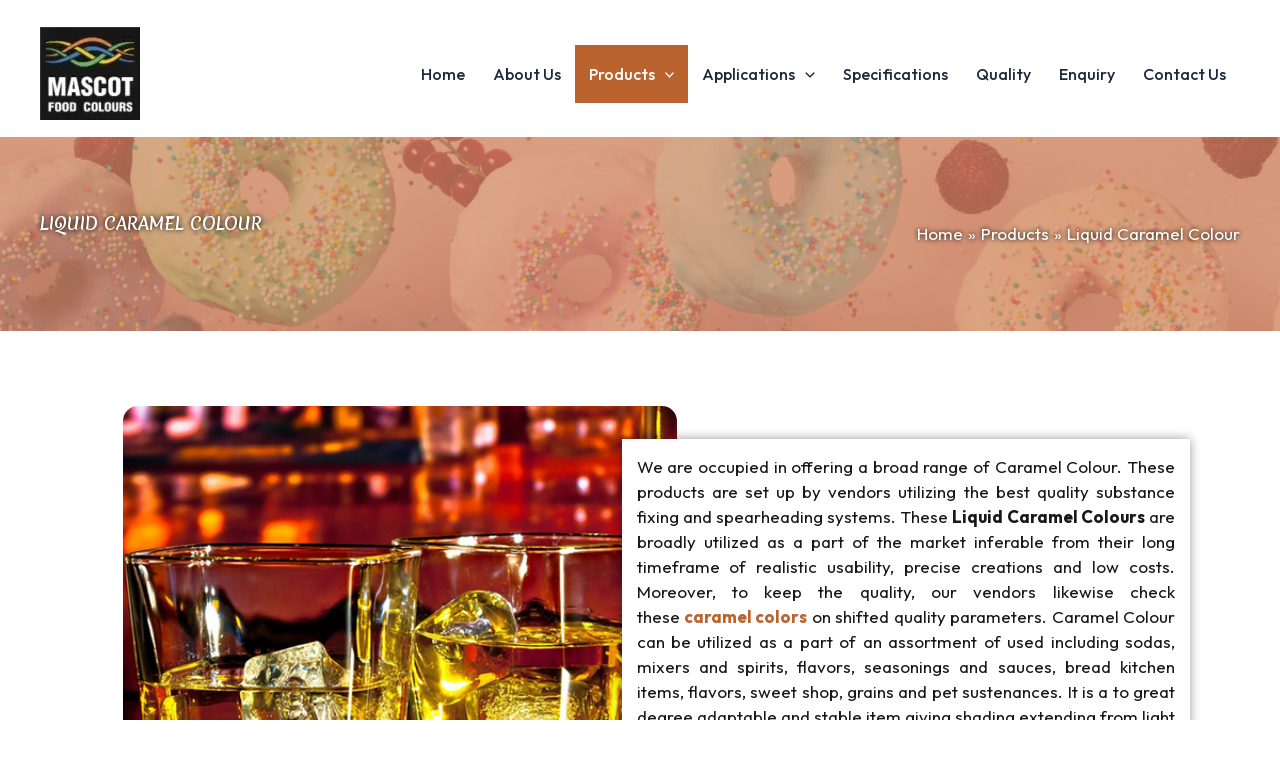

--- FILE ---
content_type: text/css
request_url: https://caramelcolor.in/wp-content/uploads/elementor/css/post-973.css?ver=1768902063
body_size: 12379
content:
.elementor-973 .elementor-element.elementor-element-17417a2{--display:flex;--flex-direction:column;--container-widget-width:100%;--container-widget-height:initial;--container-widget-flex-grow:0;--container-widget-align-self:initial;--flex-wrap-mobile:wrap;--overlay-opacity:0.5;--padding-top:55px;--padding-bottom:75px;--padding-left:55px;--padding-right:55px;}.elementor-973 .elementor-element.elementor-element-17417a2:not(.elementor-motion-effects-element-type-background), .elementor-973 .elementor-element.elementor-element-17417a2 > .elementor-motion-effects-container > .elementor-motion-effects-layer{background-color:transparent;background-image:radial-gradient(at bottom right, var( --e-global-color-c6b1e39 ) 0%, var( --e-global-color-primary ) 100%);}.elementor-973 .elementor-element.elementor-element-17417a2::before, .elementor-973 .elementor-element.elementor-element-17417a2 > .elementor-background-video-container::before, .elementor-973 .elementor-element.elementor-element-17417a2 > .e-con-inner > .elementor-background-video-container::before, .elementor-973 .elementor-element.elementor-element-17417a2 > .elementor-background-slideshow::before, .elementor-973 .elementor-element.elementor-element-17417a2 > .e-con-inner > .elementor-background-slideshow::before, .elementor-973 .elementor-element.elementor-element-17417a2 > .elementor-motion-effects-container > .elementor-motion-effects-layer::before{background-color:var( --e-global-color-primary );--background-overlay:'';}.elementor-973 .elementor-element.elementor-element-17417a2 > .elementor-shape-bottom .elementor-shape-fill, .elementor-973 .elementor-element.elementor-element-17417a2 > .e-con-inner > .elementor-shape-bottom .elementor-shape-fill{fill:var( --e-global-color-c6b1e39 );}.elementor-973 .elementor-element.elementor-element-17417a2 > .elementor-shape-bottom svg, .elementor-973 .elementor-element.elementor-element-17417a2 > .e-con-inner > .elementor-shape-bottom svg{height:55px;transform:translateX(-50%) rotateY(180deg);}.elementor-973 .elementor-element.elementor-element-17417a2 > .elementor-shape-bottom, .elementor-973 .elementor-element.elementor-element-17417a2 > .e-con-inner > .elementor-shape-bottom{z-index:2;pointer-events:none;}.elementor-973 .elementor-element.elementor-element-c8bf80e{--display:grid;--e-con-grid-template-columns:repeat(3, 1fr);--e-con-grid-template-rows:repeat(1, 1fr);--grid-auto-flow:row;--overlay-opacity:0.2;}.elementor-973 .elementor-element.elementor-element-c8bf80e::before, .elementor-973 .elementor-element.elementor-element-c8bf80e > .elementor-background-video-container::before, .elementor-973 .elementor-element.elementor-element-c8bf80e > .e-con-inner > .elementor-background-video-container::before, .elementor-973 .elementor-element.elementor-element-c8bf80e > .elementor-background-slideshow::before, .elementor-973 .elementor-element.elementor-element-c8bf80e > .e-con-inner > .elementor-background-slideshow::before, .elementor-973 .elementor-element.elementor-element-c8bf80e > .elementor-motion-effects-container > .elementor-motion-effects-layer::before{--background-overlay:'';}.elementor-973 .elementor-element.elementor-element-96763ed{--display:flex;}.elementor-widget-heading .elementor-heading-title{font-weight:var( --e-global-typography-primary-font-weight );color:var( --e-global-color-primary );}.elementor-973 .elementor-element.elementor-element-160d955{text-align:start;}.elementor-973 .elementor-element.elementor-element-160d955 .elementor-heading-title{font-family:"Merienda", Sans-serif;font-size:26px;font-weight:600;color:var( --e-global-color-astglobalcolor5 );}.elementor-widget-icon-list .elementor-icon-list-item:not(:last-child):after{border-color:var( --e-global-color-text );}.elementor-widget-icon-list .elementor-icon-list-icon i{color:var( --e-global-color-primary );}.elementor-widget-icon-list .elementor-icon-list-icon svg{fill:var( --e-global-color-primary );}.elementor-widget-icon-list .elementor-icon-list-item > .elementor-icon-list-text, .elementor-widget-icon-list .elementor-icon-list-item > a{font-weight:var( --e-global-typography-text-font-weight );}.elementor-widget-icon-list .elementor-icon-list-text{color:var( --e-global-color-secondary );}.elementor-973 .elementor-element.elementor-element-01976f2 .elementor-icon-list-items:not(.elementor-inline-items) .elementor-icon-list-item:not(:last-child){padding-block-end:calc(8px/2);}.elementor-973 .elementor-element.elementor-element-01976f2 .elementor-icon-list-items:not(.elementor-inline-items) .elementor-icon-list-item:not(:first-child){margin-block-start:calc(8px/2);}.elementor-973 .elementor-element.elementor-element-01976f2 .elementor-icon-list-items.elementor-inline-items .elementor-icon-list-item{margin-inline:calc(8px/2);}.elementor-973 .elementor-element.elementor-element-01976f2 .elementor-icon-list-items.elementor-inline-items{margin-inline:calc(-8px/2);}.elementor-973 .elementor-element.elementor-element-01976f2 .elementor-icon-list-items.elementor-inline-items .elementor-icon-list-item:after{inset-inline-end:calc(-8px/2);}.elementor-973 .elementor-element.elementor-element-01976f2 .elementor-icon-list-icon i{color:var( --e-global-color-astglobalcolor5 );transition:color 0.3s;}.elementor-973 .elementor-element.elementor-element-01976f2 .elementor-icon-list-icon svg{fill:var( --e-global-color-astglobalcolor5 );transition:fill 0.3s;}.elementor-973 .elementor-element.elementor-element-01976f2{--e-icon-list-icon-size:20px;}.elementor-973 .elementor-element.elementor-element-01976f2 .elementor-icon-list-icon{padding-inline-end:5px;}.elementor-973 .elementor-element.elementor-element-01976f2 .elementor-icon-list-text{color:var( --e-global-color-astglobalcolor5 );transition:color 0.3s;}.elementor-973 .elementor-element.elementor-element-5410933{--display:flex;}.elementor-973 .elementor-element.elementor-element-317b7e3{text-align:start;}.elementor-973 .elementor-element.elementor-element-317b7e3 .elementor-heading-title{font-family:"Merienda", Sans-serif;font-size:26px;font-weight:600;color:var( --e-global-color-astglobalcolor5 );}.elementor-973 .elementor-element.elementor-element-05a413f .elementor-icon-list-items:not(.elementor-inline-items) .elementor-icon-list-item:not(:last-child){padding-block-end:calc(8px/2);}.elementor-973 .elementor-element.elementor-element-05a413f .elementor-icon-list-items:not(.elementor-inline-items) .elementor-icon-list-item:not(:first-child){margin-block-start:calc(8px/2);}.elementor-973 .elementor-element.elementor-element-05a413f .elementor-icon-list-items.elementor-inline-items .elementor-icon-list-item{margin-inline:calc(8px/2);}.elementor-973 .elementor-element.elementor-element-05a413f .elementor-icon-list-items.elementor-inline-items{margin-inline:calc(-8px/2);}.elementor-973 .elementor-element.elementor-element-05a413f .elementor-icon-list-items.elementor-inline-items .elementor-icon-list-item:after{inset-inline-end:calc(-8px/2);}.elementor-973 .elementor-element.elementor-element-05a413f .elementor-icon-list-icon i{color:var( --e-global-color-astglobalcolor5 );transition:color 0.3s;}.elementor-973 .elementor-element.elementor-element-05a413f .elementor-icon-list-icon svg{fill:var( --e-global-color-astglobalcolor5 );transition:fill 0.3s;}.elementor-973 .elementor-element.elementor-element-05a413f{--e-icon-list-icon-size:20px;--e-icon-list-icon-align:left;--e-icon-list-icon-margin:0 calc(var(--e-icon-list-icon-size, 1em) * 0.25) 0 0;--icon-vertical-align:flex-start;--icon-vertical-offset:4px;}.elementor-973 .elementor-element.elementor-element-05a413f .elementor-icon-list-icon{padding-inline-end:5px;}.elementor-973 .elementor-element.elementor-element-05a413f .elementor-icon-list-text{color:var( --e-global-color-astglobalcolor5 );transition:color 0.3s;}.elementor-973 .elementor-element.elementor-element-10990d5{--display:flex;}.elementor-973 .elementor-element.elementor-element-94a7b28{text-align:start;}.elementor-973 .elementor-element.elementor-element-94a7b28 .elementor-heading-title{font-family:"Merienda", Sans-serif;font-size:26px;font-weight:600;color:var( --e-global-color-astglobalcolor5 );}.elementor-973 .elementor-element.elementor-element-304c6f3 .elementor-icon-list-items:not(.elementor-inline-items) .elementor-icon-list-item:not(:last-child){padding-block-end:calc(8px/2);}.elementor-973 .elementor-element.elementor-element-304c6f3 .elementor-icon-list-items:not(.elementor-inline-items) .elementor-icon-list-item:not(:first-child){margin-block-start:calc(8px/2);}.elementor-973 .elementor-element.elementor-element-304c6f3 .elementor-icon-list-items.elementor-inline-items .elementor-icon-list-item{margin-inline:calc(8px/2);}.elementor-973 .elementor-element.elementor-element-304c6f3 .elementor-icon-list-items.elementor-inline-items{margin-inline:calc(-8px/2);}.elementor-973 .elementor-element.elementor-element-304c6f3 .elementor-icon-list-items.elementor-inline-items .elementor-icon-list-item:after{inset-inline-end:calc(-8px/2);}.elementor-973 .elementor-element.elementor-element-304c6f3 .elementor-icon-list-icon i{color:var( --e-global-color-astglobalcolor5 );transition:color 0.3s;}.elementor-973 .elementor-element.elementor-element-304c6f3 .elementor-icon-list-icon svg{fill:var( --e-global-color-astglobalcolor5 );transition:fill 0.3s;}.elementor-973 .elementor-element.elementor-element-304c6f3{--e-icon-list-icon-size:20px;}.elementor-973 .elementor-element.elementor-element-304c6f3 .elementor-icon-list-icon{padding-inline-end:5px;}.elementor-973 .elementor-element.elementor-element-304c6f3 .elementor-icon-list-text{color:var( --e-global-color-astglobalcolor5 );transition:color 0.3s;}.elementor-973 .elementor-element.elementor-element-d54f0ac{--display:flex;--overlay-opacity:0.2;--border-radius:15px 15px 15px 15px;--padding-top:20px;--padding-bottom:20px;--padding-left:20px;--padding-right:20px;}.elementor-973 .elementor-element.elementor-element-d54f0ac:not(.elementor-motion-effects-element-type-background), .elementor-973 .elementor-element.elementor-element-d54f0ac > .elementor-motion-effects-container > .elementor-motion-effects-layer{background-color:var( --e-global-color-astglobalcolor3 );}.elementor-973 .elementor-element.elementor-element-d54f0ac::before, .elementor-973 .elementor-element.elementor-element-d54f0ac > .elementor-background-video-container::before, .elementor-973 .elementor-element.elementor-element-d54f0ac > .e-con-inner > .elementor-background-video-container::before, .elementor-973 .elementor-element.elementor-element-d54f0ac > .elementor-background-slideshow::before, .elementor-973 .elementor-element.elementor-element-d54f0ac > .e-con-inner > .elementor-background-slideshow::before, .elementor-973 .elementor-element.elementor-element-d54f0ac > .elementor-motion-effects-container > .elementor-motion-effects-layer::before{--background-overlay:'';}.elementor-widget-text-editor{font-weight:var( --e-global-typography-text-font-weight );color:var( --e-global-color-text );}.elementor-widget-text-editor.elementor-drop-cap-view-stacked .elementor-drop-cap{background-color:var( --e-global-color-primary );}.elementor-widget-text-editor.elementor-drop-cap-view-framed .elementor-drop-cap, .elementor-widget-text-editor.elementor-drop-cap-view-default .elementor-drop-cap{color:var( --e-global-color-primary );border-color:var( --e-global-color-primary );}.elementor-973 .elementor-element.elementor-element-147a873{text-align:center;color:var( --e-global-color-astglobalcolor5 );}.elementor-973 .elementor-element.elementor-element-147a873 p{margin-block-end:0px;}.elementor-973 .elementor-element.elementor-element-147a873 a{color:var( --e-global-color-astglobalcolor5 );}@media(max-width:1024px){.elementor-973 .elementor-element.elementor-element-17417a2{--padding-top:15px;--padding-bottom:75px;--padding-left:15px;--padding-right:15px;}.elementor-973 .elementor-element.elementor-element-c8bf80e{--grid-auto-flow:row;}.elementor-973 .elementor-element.elementor-element-d54f0ac{--padding-top:10px;--padding-bottom:10px;--padding-left:10px;--padding-right:10px;}}@media(max-width:767px){.elementor-973 .elementor-element.elementor-element-c8bf80e{--e-con-grid-template-columns:repeat(1, 1fr);--grid-auto-flow:row;}}@media(min-width:768px){.elementor-973 .elementor-element.elementor-element-c8bf80e{--content-width:1400px;}}

--- FILE ---
content_type: text/css
request_url: https://caramelcolor.in/wp-content/uploads/elementor/css/post-5.css?ver=1768902063
body_size: 1394
content:
.elementor-kit-5{--e-global-color-primary:#BA632F;--e-global-color-secondary:#539256;--e-global-color-text:#191818;--e-global-color-accent:#E0BD0F;--e-global-color-c6b1e39:#DFA27F;--e-global-color-9b2c38b:#D38150;--e-global-color-baa6ddc:#96C398;--e-global-color-1e7b5a7:#71AE74;--e-global-color-06084f4:#F6DF70;--e-global-typography-primary-font-weight:600;--e-global-typography-secondary-font-weight:400;--e-global-typography-text-font-weight:400;--e-global-typography-accent-font-weight:500;font-family:"Outfit", Sans-serif;font-size:17px;}.elementor-kit-5 e-page-transition{background-color:#FFBC7D;}.elementor-kit-5 p{margin-block-end:12px;}.elementor-kit-5 a{font-family:"Outfit", Sans-serif;}.elementor-kit-5 h1{font-family:"Merienda", Sans-serif;}.elementor-kit-5 h2{font-family:"Merienda", Sans-serif;}.elementor-kit-5 h3{font-family:"Merienda", Sans-serif;}.elementor-kit-5 h4{font-family:"Merienda", Sans-serif;}.elementor-kit-5 h5{font-family:"Merienda", Sans-serif;}.elementor-kit-5 h6{font-family:"Merienda", Sans-serif;}.elementor-widget:not(:last-child){margin-block-end:20px;}.elementor-element{--widgets-spacing:20px 20px;--widgets-spacing-row:20px;--widgets-spacing-column:20px;}{}h1.entry-title{display:var(--page-title-display);}@media(max-width:767px){.elementor-section.elementor-section-boxed > .elementor-container{max-width:767px;}.e-con{--container-max-width:767px;}}

--- FILE ---
content_type: text/css
request_url: https://caramelcolor.in/wp-content/uploads/elementor/css/post-1828.css?ver=1768910303
body_size: 13714
content:
.elementor-1828 .elementor-element.elementor-element-03097a2{--display:flex;--flex-direction:column;--container-widget-width:100%;--container-widget-height:initial;--container-widget-flex-grow:0;--container-widget-align-self:initial;--flex-wrap-mobile:wrap;}.elementor-1828 .elementor-element.elementor-element-e53cd78{--display:flex;--flex-direction:column;--container-widget-width:100%;--container-widget-height:initial;--container-widget-flex-grow:0;--container-widget-align-self:initial;--flex-wrap-mobile:wrap;--margin-top:4%;--margin-bottom:4%;--margin-left:0%;--margin-right:0%;}.elementor-1828 .elementor-element.elementor-element-d2fdbe7{--display:flex;}.elementor-1828 .elementor-element.elementor-element-32dd33c{--display:flex;--flex-direction:row;--container-widget-width:initial;--container-widget-height:100%;--container-widget-flex-grow:1;--container-widget-align-self:stretch;--flex-wrap-mobile:wrap;--padding-top:0px;--padding-bottom:0px;--padding-left:0px;--padding-right:0px;}.elementor-1828 .elementor-element.elementor-element-a644bb8{--display:flex;--margin-top:0%;--margin-bottom:0%;--margin-left:3%;--margin-right:0%;--padding-top:0px;--padding-bottom:0px;--padding-left:0px;--padding-right:0px;}.elementor-widget-image .widget-image-caption{color:var( --e-global-color-text );font-weight:var( --e-global-typography-text-font-weight );}.elementor-1828 .elementor-element.elementor-element-5195549 img{width:100%;height:480px;object-fit:cover;object-position:center center;border-radius:15px 15px 15px 15px;}.elementor-1828 .elementor-element.elementor-element-6ee0e21{--display:flex;--justify-content:center;box-shadow:0px 0px 10px 0px rgba(0, 0, 0, 0.4);--margin-top:3%;--margin-bottom:3%;--margin-left:-5%;--margin-right:0%;--padding-top:15px;--padding-bottom:15px;--padding-left:15px;--padding-right:15px;}.elementor-1828 .elementor-element.elementor-element-6ee0e21:not(.elementor-motion-effects-element-type-background), .elementor-1828 .elementor-element.elementor-element-6ee0e21 > .elementor-motion-effects-container > .elementor-motion-effects-layer{background-color:var( --e-global-color-astglobalcolor5 );}.elementor-widget-text-editor{font-weight:var( --e-global-typography-text-font-weight );color:var( --e-global-color-text );}.elementor-widget-text-editor.elementor-drop-cap-view-stacked .elementor-drop-cap{background-color:var( --e-global-color-primary );}.elementor-widget-text-editor.elementor-drop-cap-view-framed .elementor-drop-cap, .elementor-widget-text-editor.elementor-drop-cap-view-default .elementor-drop-cap{color:var( --e-global-color-primary );border-color:var( --e-global-color-primary );}.elementor-1828 .elementor-element.elementor-element-ef75319{text-align:justify;}.elementor-1828 .elementor-element.elementor-element-ef75319 a{color:var( --e-global-color-primary );}.elementor-widget-heading .elementor-heading-title{font-weight:var( --e-global-typography-primary-font-weight );color:var( --e-global-color-primary );}.elementor-1828 .elementor-element.elementor-element-94388f3 > .elementor-widget-container{margin:5% 0% 0% 0%;}.elementor-1828 .elementor-element.elementor-element-94388f3{text-align:center;}.elementor-1828 .elementor-element.elementor-element-f2c7c30{--display:grid;--e-con-grid-template-columns:repeat(5, 1fr);--e-con-grid-template-rows:repeat(2, 1fr);--grid-auto-flow:row;--margin-top:0%;--margin-bottom:0%;--margin-left:0%;--margin-right:0%;}.elementor-1828 .elementor-element.elementor-element-fdf2354{--display:flex;--justify-content:center;--border-radius:15px 15px 15px 15px;}.elementor-1828 .elementor-element.elementor-element-fdf2354:not(.elementor-motion-effects-element-type-background), .elementor-1828 .elementor-element.elementor-element-fdf2354 > .elementor-motion-effects-container > .elementor-motion-effects-layer{background-color:transparent;background-image:linear-gradient(180deg, var( --e-global-color-1e7b5a7 ) 0%, var( --e-global-color-baa6ddc ) 100%);}.elementor-1828 .elementor-element.elementor-element-fdf2354.e-con:hover{--e-con-transform-translateY:-5px;}.elementor-1828 .elementor-element.elementor-element-88916ba{text-align:center;}.elementor-1828 .elementor-element.elementor-element-88916ba p{margin-block-end:0px;}.elementor-1828 .elementor-element.elementor-element-3207037{--display:flex;--justify-content:center;--border-radius:15px 15px 15px 15px;}.elementor-1828 .elementor-element.elementor-element-3207037:not(.elementor-motion-effects-element-type-background), .elementor-1828 .elementor-element.elementor-element-3207037 > .elementor-motion-effects-container > .elementor-motion-effects-layer{background-color:transparent;background-image:linear-gradient(180deg, var( --e-global-color-1e7b5a7 ) 0%, var( --e-global-color-baa6ddc ) 100%);}.elementor-1828 .elementor-element.elementor-element-3207037.e-con:hover{--e-con-transform-translateY:-5px;}.elementor-1828 .elementor-element.elementor-element-3a47637{text-align:center;}.elementor-1828 .elementor-element.elementor-element-3a47637 p{margin-block-end:0px;}.elementor-1828 .elementor-element.elementor-element-bd33839{--display:flex;--justify-content:center;--border-radius:15px 15px 15px 15px;}.elementor-1828 .elementor-element.elementor-element-bd33839:not(.elementor-motion-effects-element-type-background), .elementor-1828 .elementor-element.elementor-element-bd33839 > .elementor-motion-effects-container > .elementor-motion-effects-layer{background-color:transparent;background-image:linear-gradient(180deg, var( --e-global-color-1e7b5a7 ) 0%, var( --e-global-color-baa6ddc ) 100%);}.elementor-1828 .elementor-element.elementor-element-bd33839.e-con:hover{--e-con-transform-translateY:-5px;}.elementor-1828 .elementor-element.elementor-element-42b1d49{text-align:center;}.elementor-1828 .elementor-element.elementor-element-42b1d49 p{margin-block-end:0px;}.elementor-1828 .elementor-element.elementor-element-157a430{--display:flex;--justify-content:center;--border-radius:15px 15px 15px 15px;}.elementor-1828 .elementor-element.elementor-element-157a430:not(.elementor-motion-effects-element-type-background), .elementor-1828 .elementor-element.elementor-element-157a430 > .elementor-motion-effects-container > .elementor-motion-effects-layer{background-color:transparent;background-image:linear-gradient(180deg, var( --e-global-color-1e7b5a7 ) 0%, var( --e-global-color-baa6ddc ) 100%);}.elementor-1828 .elementor-element.elementor-element-157a430.e-con:hover{--e-con-transform-translateY:-5px;}.elementor-1828 .elementor-element.elementor-element-441a9bf{text-align:center;}.elementor-1828 .elementor-element.elementor-element-441a9bf p{margin-block-end:0px;}.elementor-1828 .elementor-element.elementor-element-9fa64d4{--display:flex;--justify-content:center;--border-radius:15px 15px 15px 15px;}.elementor-1828 .elementor-element.elementor-element-9fa64d4:not(.elementor-motion-effects-element-type-background), .elementor-1828 .elementor-element.elementor-element-9fa64d4 > .elementor-motion-effects-container > .elementor-motion-effects-layer{background-color:transparent;background-image:linear-gradient(180deg, var( --e-global-color-1e7b5a7 ) 0%, var( --e-global-color-baa6ddc ) 100%);}.elementor-1828 .elementor-element.elementor-element-9fa64d4.e-con:hover{--e-con-transform-translateY:-5px;}.elementor-1828 .elementor-element.elementor-element-5e82230{text-align:center;}.elementor-1828 .elementor-element.elementor-element-5e82230 p{margin-block-end:0px;}.elementor-1828 .elementor-element.elementor-element-6090cd3{--display:flex;--justify-content:center;--border-radius:15px 15px 15px 15px;}.elementor-1828 .elementor-element.elementor-element-6090cd3:not(.elementor-motion-effects-element-type-background), .elementor-1828 .elementor-element.elementor-element-6090cd3 > .elementor-motion-effects-container > .elementor-motion-effects-layer{background-color:transparent;background-image:linear-gradient(180deg, var( --e-global-color-1e7b5a7 ) 0%, var( --e-global-color-baa6ddc ) 100%);}.elementor-1828 .elementor-element.elementor-element-6090cd3.e-con:hover{--e-con-transform-translateY:-5px;}.elementor-1828 .elementor-element.elementor-element-7c38124{text-align:center;}.elementor-1828 .elementor-element.elementor-element-7c38124 p{margin-block-end:0px;}.elementor-1828 .elementor-element.elementor-element-892c743{--display:flex;--justify-content:center;--border-radius:15px 15px 15px 15px;}.elementor-1828 .elementor-element.elementor-element-892c743:not(.elementor-motion-effects-element-type-background), .elementor-1828 .elementor-element.elementor-element-892c743 > .elementor-motion-effects-container > .elementor-motion-effects-layer{background-color:transparent;background-image:linear-gradient(180deg, var( --e-global-color-1e7b5a7 ) 0%, var( --e-global-color-baa6ddc ) 100%);}.elementor-1828 .elementor-element.elementor-element-892c743.e-con:hover{--e-con-transform-translateY:-5px;}.elementor-1828 .elementor-element.elementor-element-edcf8c1{text-align:center;}.elementor-1828 .elementor-element.elementor-element-edcf8c1 p{margin-block-end:0px;}.elementor-1828 .elementor-element.elementor-element-9d43800{--display:flex;--justify-content:center;--border-radius:15px 15px 15px 15px;}.elementor-1828 .elementor-element.elementor-element-9d43800:not(.elementor-motion-effects-element-type-background), .elementor-1828 .elementor-element.elementor-element-9d43800 > .elementor-motion-effects-container > .elementor-motion-effects-layer{background-color:transparent;background-image:linear-gradient(180deg, var( --e-global-color-1e7b5a7 ) 0%, var( --e-global-color-baa6ddc ) 100%);}.elementor-1828 .elementor-element.elementor-element-9d43800.e-con:hover{--e-con-transform-translateY:-5px;}.elementor-1828 .elementor-element.elementor-element-bafe76d{text-align:center;}.elementor-1828 .elementor-element.elementor-element-bafe76d p{margin-block-end:0px;}.elementor-1828 .elementor-element.elementor-element-1d6442f{--display:flex;--justify-content:center;--border-radius:15px 15px 15px 15px;}.elementor-1828 .elementor-element.elementor-element-1d6442f:not(.elementor-motion-effects-element-type-background), .elementor-1828 .elementor-element.elementor-element-1d6442f > .elementor-motion-effects-container > .elementor-motion-effects-layer{background-color:transparent;background-image:linear-gradient(180deg, var( --e-global-color-1e7b5a7 ) 0%, var( --e-global-color-baa6ddc ) 100%);}.elementor-1828 .elementor-element.elementor-element-1d6442f.e-con:hover{--e-con-transform-translateY:-5px;}.elementor-1828 .elementor-element.elementor-element-f70b6cf{text-align:center;}.elementor-1828 .elementor-element.elementor-element-f70b6cf p{margin-block-end:0px;}.elementor-1828 .elementor-element.elementor-element-7000d77{--display:flex;--justify-content:center;--border-radius:15px 15px 15px 15px;}.elementor-1828 .elementor-element.elementor-element-7000d77:not(.elementor-motion-effects-element-type-background), .elementor-1828 .elementor-element.elementor-element-7000d77 > .elementor-motion-effects-container > .elementor-motion-effects-layer{background-color:transparent;background-image:linear-gradient(180deg, var( --e-global-color-1e7b5a7 ) 0%, var( --e-global-color-baa6ddc ) 100%);}.elementor-1828 .elementor-element.elementor-element-7000d77.e-con:hover{--e-con-transform-translateY:-5px;}.elementor-1828 .elementor-element.elementor-element-ddc46b4{text-align:center;}.elementor-1828 .elementor-element.elementor-element-ddc46b4 p{margin-block-end:0px;}.elementor-1828 .elementor-element.elementor-element-480988e{--display:flex;--justify-content:center;--border-radius:15px 15px 15px 15px;}.elementor-1828 .elementor-element.elementor-element-480988e:not(.elementor-motion-effects-element-type-background), .elementor-1828 .elementor-element.elementor-element-480988e > .elementor-motion-effects-container > .elementor-motion-effects-layer{background-color:transparent;background-image:linear-gradient(180deg, var( --e-global-color-1e7b5a7 ) 0%, var( --e-global-color-baa6ddc ) 100%);}.elementor-1828 .elementor-element.elementor-element-480988e.e-con:hover{--e-con-transform-translateY:-5px;}.elementor-1828 .elementor-element.elementor-element-60c7681{text-align:center;}.elementor-1828 .elementor-element.elementor-element-60c7681 p{margin-block-end:0px;}@media(max-width:1024px){.elementor-1828 .elementor-element.elementor-element-32dd33c{--flex-direction:column;--container-widget-width:100%;--container-widget-height:initial;--container-widget-flex-grow:0;--container-widget-align-self:initial;--flex-wrap-mobile:wrap;}.elementor-1828 .elementor-element.elementor-element-a644bb8{--margin-top:0%;--margin-bottom:0%;--margin-left:0%;--margin-right:0%;}.elementor-1828 .elementor-element.elementor-element-a644bb8.e-con{--order:99999 /* order end hack */;}.elementor-1828 .elementor-element.elementor-element-5195549 img{width:60%;height:350px;}.elementor-1828 .elementor-element.elementor-element-6ee0e21{--margin-top:0%;--margin-bottom:0%;--margin-left:0%;--margin-right:0%;--padding-top:10px;--padding-bottom:10px;--padding-left:10px;--padding-right:10px;}.elementor-1828 .elementor-element.elementor-element-f2c7c30{--grid-auto-flow:row;}}@media(max-width:767px){.elementor-1828 .elementor-element.elementor-element-a644bb8{--margin-top:0%;--margin-bottom:0%;--margin-left:0%;--margin-right:0%;}.elementor-1828 .elementor-element.elementor-element-5195549 img{width:100%;height:250px;}.elementor-1828 .elementor-element.elementor-element-6ee0e21{--justify-content:center;--margin-top:0%;--margin-bottom:0%;--margin-left:0%;--margin-right:0%;}.elementor-1828 .elementor-element.elementor-element-f2c7c30{--e-con-grid-template-columns:repeat(1, 1fr);--grid-auto-flow:row;}}